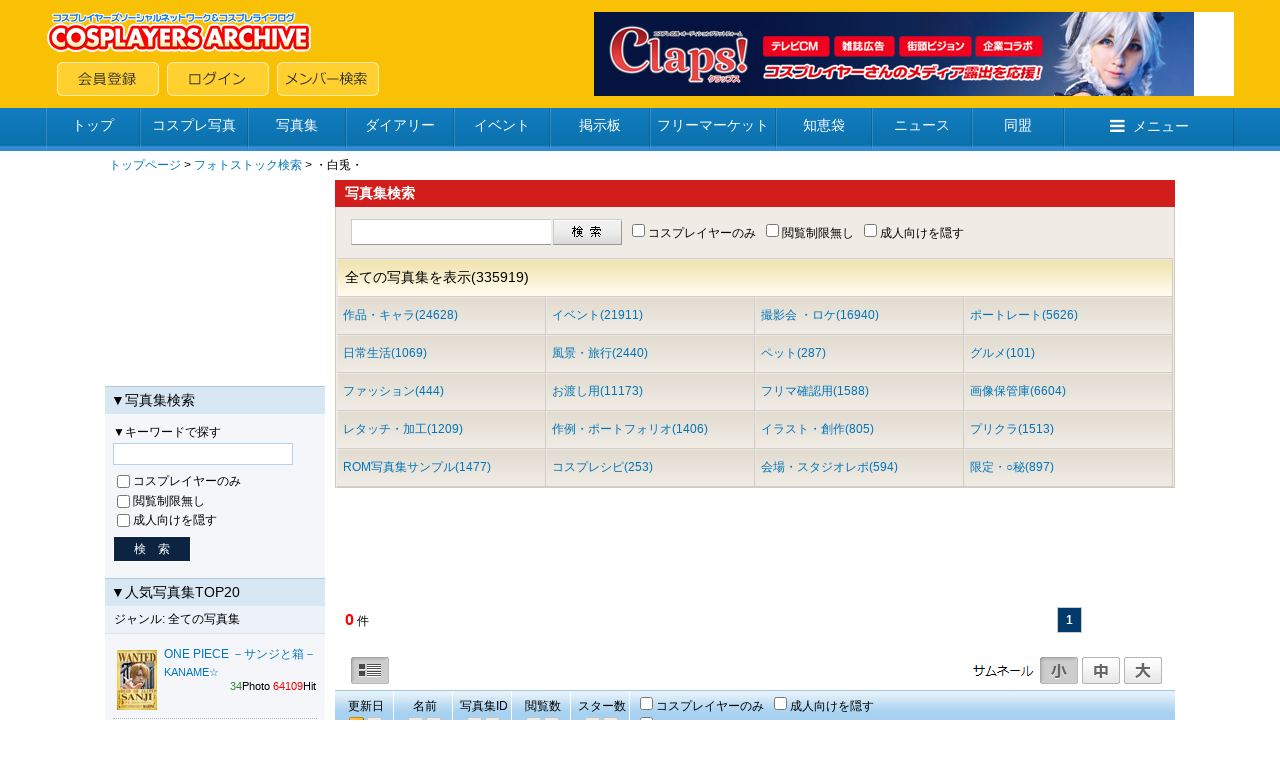

--- FILE ---
content_type: text/html; charset=shift_jis
request_url: https://www.cosp.jp/photostock_search.aspx?n1=421869
body_size: 9886
content:
<!DOCTYPE HTML PUBLIC "-//W3C//DTD HTML 4.0 Transitional//EN">
<html>
<head>
<title>コスプレイヤーズアーカイブ - フォトストック(オンライン写真集)</title>
<meta http-equiv="content-type" content="text/html" charset="Shift_JIS">
<meta name="description" content="国内最大のコスプレ専門SNS。コスプレ画像、日記、ボイス、コスプレ衣装、同盟、フリマ、知恵袋、オンライン名刺等のアプリケーションサービスを通じて交流が可能。PC・スマホに対応。コスプレイベント開催情報の無料掲載も。">
<meta name="keywords" content="コスプレ,SNS,コスプレイヤー,コスプレ画像,イベント,ランキング,フリマ,コスプレ衣装">
<link type="text/css" href="/inc/global.css?170409" rel="stylesheet">
<script type="text/javascript" src="/inc/jquery.js?1.8"></script>
<script type="text/javascript" src="/inc/cosp-jq.js?180703"></script>
<script type="text/javascript" src="/inc/js/photostock_search.js"></script>
<script type="text/javascript">
<!--
l = '20';
p = '1';
s = '0';
d = '0';
c = '0';
b = '0';
k = '';
n1 = '421869';
n2 = '';
n3 = '';
n4 = '';
n5 = '';
o1 = '0';
o2 = '0';
o3 = '0';
o4 = '0';
$(function() {
	initForm();
});
//-->
</script>
<script type='text/javascript'>
var googletag = googletag || {};
googletag.cmd = googletag.cmd || [];
(function() {
  var gads = document.createElement('script');
  gads.async = true;
  gads.type = 'text/javascript';
  var useSSL = 'https:' == document.location.protocol;
  gads.src = (useSSL ? 'https:' : 'http:') + '//www.googletagservices.com/tag/js/gpt.js';
  var node = document.getElementsByTagName('script')[0];
  node.parentNode.insertBefore(gads, node);
})();
</script>
<script type='text/javascript'>
googletag.cmd.push(function() {
  googletag.defineSlot('/62532913/p_cosplay_728x90_middle1st_13741', [728, 90], 'div-gpt-ad-1465202075421-0').addService(googletag.pubads());
  googletag.defineSlot('/62532913/p_cosplay_728x90_middle2nd_13741', [728, 90], 'div-gpt-ad-1465202075421-1').addService(googletag.pubads());
  googletag.defineSlot('/62532913/p_cosplay_728x90_middle3rd_13741', [728, 90], 'div-gpt-ad-1465202075421-2').addService(googletag.pubads());
  googletag.defineSlot('/62532913/p_cosplay_728x90_middle4th_13741', [728, 90], 'div-gpt-ad-1465202075421-3').addService(googletag.pubads());
  googletag.pubads().enableSingleRequest();
  googletag.enableServices();
});
</script>
<script>
(function(i,s,o,g,r,a,m){i['GoogleAnalyticsObject']=r;i[r]=i[r]||function(){
  (i[r].q=i[r].q||[]).push(arguments)},i[r].l=1*new Date();a=s.createElement(o),m=s.getElementsByTagName(o)[0];a.async=1;a.src=g;m.parentNode.insertBefore(a,m)
})(window,document,'script','https://www.google-analytics.com/analytics.js','ga');
ga('create', 'UA-78833138-1', 'auto');
ga('send', 'pageview');
</script>
</head>
<body onload="preloadImages();">

<div id="container">
<div id="contents">
<center>

<form name="MyForm" method="post" action="./photostock_search.aspx?n1=421869" id="MyForm">
<input type="hidden" name="__VIEWSTATE" id="__VIEWSTATE" value="/wEPDwUKLTc5MzQ1NjM5MGRkVF/V9K+Sh8HXIyKbs4zWISlOrMwqdwzTp/oLiLItDKk=" />

<input type="hidden" name="__VIEWSTATEGENERATOR" id="__VIEWSTATEGENERATOR" value="68D19556" />

<!-- ヘッダー -->


<link href="//maxcdn.bootstrapcdn.com/font-awesome/4.5.0/css/font-awesome.min.css" rel="stylesheet">

<script type="text/javascript">
<!--
var preloadFlag = false;
function newImage(arg) {
	if (document.images) {
		rslt = new Image();
		rslt.src = arg;
		return rslt;
	}
}
function changeImages() {
	if (document.images && (preloadFlag == true)) {
		for (var i=0; i<changeImages.arguments.length; i+=2) {
			document[changeImages.arguments[i]].src = changeImages.arguments[i+1];
		}
	}
}
function preloadImages() {
		img_mainmenu_01_over = newImage("/images/2014mainmenu-ready_01-over.gif");
		img_mainmenu_02_over = newImage("/images/2014mainmenu-ready_02-over.gif");
		img_mainmenu_03_over = newImage("/images/2014mainmenu-ready_03-over.gif");
		img_mainmenu_04_over = newImage("/images/2014mainmenu-ready_04-over.gif");
		img_mainmenu_05_over = newImage("/images/2014mainmenu-ready_05-over.gif");
		img_mainmenu_06_over = newImage("/images/2014mainmenu-ready_06-over.gif");
		img_mainmenu_07_over = newImage("/images/2014mainmenu-ready_07-over.gif");
		img_mainmenu_08_over = newImage("/images/2014mainmenu-ready_08-over.gif");
		img_mainmenu_09_over = newImage("/images/2014mainmenu-ready_09-over.gif");
		img_mainmenu_10_over = newImage("/images/2014mainmenu-ready_10-over.gif");
		img_footermenu_01_over = newImage("/images/2014button_logout-over.png");
		img_footermenu_02_over = newImage("/images/2014button_invite-over.png");
		img_footermenu_03_over = newImage("/images/2014button_smartphone-over.png");
		img_footertwitter_over = newImage("/images/2014button_twitter-over.png");
		img_footerfacebook_over = newImage("/images/2014button_facebook-over.png");
		img_footercontact_over = newImage("/images/2014button_contact-over.png");				
		preloadFlag = true;
}
function showGlobalMenu() {
	var menu = document.getElementById('globalMenu');
	if (menu.style.display == 'none') {
		menu.style.display = 'block';
	} else {
		menu.style.display = 'none';
	}
}
// -->
</script>

<!-- ヘッダー -->
<table width="100%" height="108" border="0" cellpadding="0" cellspacing="0" bgcolor="#F8C106">
<tr><td align="center" valign="middle">
	<table width="1188" height="84" border="0" cellpadding="0" cellspacing="0">
	<tr><td align="left" valign="middle" width="*">
		<table width="100%" height="84" border="0" cellpadding="0" cellspacing="0">
		<tr><td align="left" valign="top" width="100%"><a href="/index.aspx"><img src="/images/2014archivelogo.png" border="0"></a></tr>
		<tr><td align="left" valign="bottom" width="100%"><img src="/images/spacer.gif" width="11" height="1"><a href="/cosplayer.aspx" target="_top" onmouseover="changeImages('img_headmenu_04', '/images/2014button_regist-over.png'); return true;" onmouseout="changeImages('img_headmenu_04', '/images/2014button_regist.png'); return true;" onmousedown="changeImages('img_headmenu_04', '/images/2014button_regist-over.png'); return true;"	onmouseup="changeImages('img_headmenu_04', '/images/2014button_regist-over.png'); return true;"><img name="img_headmenu_04" src="/images/2014button_regist.png" border="0" alt="会員登録"></a><img src="/images/spacer.gif" width="8" height="1"><a href="/login.aspx" target="_top" onmouseover="changeImages('img_headmenu_05', '/images/2014button_login-over.png'); return true;" onmouseout="changeImages('img_headmenu_05', '/images/2014button_login.png'); return true;" onmousedown="changeImages('img_headmenu_05', '/images/2014button_login-over.png'); return true;" onmouseup="changeImages('img_headmenu_05', '/images/2014button_login-over.png'); return true;"><img name="img_headmenu_05" src="/images/2014button_login.png" border="0" alt="ログイン"></a><img src="/images/spacer.gif" width="8" height="1"><a href="/user_search.aspx" target="_top" onmouseover="changeImages('img_headmenu_03', '/images/2014button_msearch-over.png'); return true;" onmouseout="changeImages('img_headmenu_03', '/images/2014button_msearch.png'); return true;" onmousedown="changeImages('img_headmenu_03', '/images/2014button_msearch-over.png'); return true;" onmouseup="changeImages('img_headmenu_03', '/images/2014button_msearch-over.png'); return true;"><img name="img_headmenu_03" src="/images/2014button_msearch.png" border="0" alt="メンバー検索"></a></td></tr>
		</table>
	</td>
	<td align="right" width="640" valign="middle">
	<!-- ヘッダー広告 -->
	<script type="text/javascript">
	<!--
	cosp_ad_space = 1;
	cosp_ad_width = 640;
	cosp_ad_height = 84;
	//-->
	</script>
	<script type="text/javascript" src="/inc/ad.js"></script></td>
	</tr>
	</table>
</td></tr>
</table>

<!-- グローバルメニューブロック -->
<div class="globalmenu2016">
<ul class="globalmenu-ul2016">
<li class="globalmenu-li2016"><a href="/" class="globalmenu-link2016" style="width:94px;">トップ</a></li>
<li class="globalmenu-li2016"><a href="/photo_search.aspx"" class="globalmenu-link2016" style="width:108px;">コスプレ写真</a></li>
<li class="globalmenu-li2016"><a href="/photostock.aspx" class="globalmenu-link2016" style="width:98px;">写真集</a></li>
<li class="globalmenu-li2016"><a href="/diary.aspx" class="globalmenu-link2016" style="width:108px;">ダイアリー</a></li>
<li class="globalmenu-li2016"><a href="/event_list.aspx" class="globalmenu-link2016" style="width:96px;">イベント</a></li>
<li class="globalmenu-li2016"><a href="/awase.aspx" class="globalmenu-link2016" style="width:100px;">掲示板</a></li>
<li class="globalmenu-li2016"><a href="/market.aspx" class="globalmenu-link2016" style="width:126px;">フリーマーケット</a></li>
<li class="globalmenu-li2016"><a href="/chie.aspx" class="globalmenu-link2016" style="width:96px;">知恵袋</a></li>
<li class="globalmenu-li2016"><a href="/news_top.aspx" class="globalmenu-link2016" style="width:100px;">ニュース</a></li>
<li class="globalmenu-li2016"><a href="/community_search.aspx" class="globalmenu-link2016" style="width:92px;">同盟</a></li>
<li class="globalmenu-li2016"><a href="javascript:showGlobalMenu();" class="globalmenu-link2016" style="width:170px;"><i class="fa fa-bars"></i>メニュー</a>
	<!-- プルダウン。 -->		
	<div class="globalmenu-pulldown2016" id="globalMenu" style="display:none;">
		<div class="globalmenu-pulldown-left">
		<div class="globalmenu-pulldown-toplink"><a href="/index.aspx" class="globalmenu-pulldown-toplink-link">コスプレイヤーズアーカイブ&nbsp;トップ</a></div>
		<ul class="globalmenu-pulldown-ul2016">
		<li class="globalmenu-pulldown-li2016"><a class="globalmenu-pulldown-link2016" href="/photo_search.aspx">コスプレ写真</a></li>
		<li class="globalmenu-pulldown-li2016"><a class="globalmenu-pulldown-link2016" href="/photostock_search.aspx">写真集</a></li>
		<li class="globalmenu-pulldown-li2016"><a class="globalmenu-pulldown-link2016" href="/diary.aspx">ダイアリー</a></li>
		<li class="globalmenu-pulldown-li2016"><a class="globalmenu-pulldown-link2016" href="/event_list.aspx">イベント</a></li>
		<li class="globalmenu-pulldown-li2016"><a class="globalmenu-pulldown-link2016" href="/event_place_list.aspx">イベント会場・スタジオ</a></li>
		<li class="globalmenu-pulldown-li2016"><a class="globalmenu-pulldown-link2016" href="/review_search.aspx">レビュー</a></li>			
		<li class="globalmenu-pulldown-li2016"><a class="globalmenu-pulldown-link2016" href="/awase_search.aspx">合わせ募集掲示板</a></li>
		<li class="globalmenu-pulldown-li2016"><a class="globalmenu-pulldown-link2016" href="/market_search.aspx">フリーマーケット</a></li>
		<li class="globalmenu-pulldown-li2016"><a class="globalmenu-pulldown-link2016" href="/chie.aspx">知恵袋</a></li>
		<li class="globalmenu-pulldown-li2016"><a class="globalmenu-pulldown-link2016" href="/news_top.aspx">ニュース</a></li>
		<li class="globalmenu-pulldown-li2016"><a class="globalmenu-pulldown-link2016" href="/community_search.aspx">同盟</a></li>
		<li class="globalmenu-pulldown-li2016"><a class="globalmenu-pulldown-link2016" href="/site_search.aspx">登録サイト</a></li>
		</div>
		<div class="globalmenu-pulldown-right">
		<div class="globalmenu-pulldown-toplink"><a href="/cosplayer.aspx" class="globalmenu-pulldown-toplink-link2">無料会員登録</a></div>
		<ul class="globalmenu-pulldown-ul2016">
		<li class="globalmenu-pulldown-li2016"><a class="globalmenu-pulldown-link2016" href="/user_search.aspx">メンバー検索</a></li>
		<li class="globalmenu-pulldown-li2016"><a class="globalmenu-pulldown-link2016" href="/cosplayer_search.aspx">コスプレイヤー</a></li>
		<li class="globalmenu-pulldown-li2016"><a class="globalmenu-pulldown-link2016" href="/kizai_list.aspx">撮影機材</a></li>
		<li class="globalmenu-pulldown-li2016"><a class="globalmenu-pulldown-link2016" href="/faq.aspx">ヘルプ・よくある質問</a></li>
		<li class="globalmenu-pulldown-li2016"><a class="globalmenu-pulldown-link2016" href="/sitemap.aspx">サイトマップ</a></li>
		<li class="globalmenu-pulldown-li2016"><a class="globalmenu-pulldown-link2016" href="/about.aspx">会社案内・特定商取引法表記</a></li>
		<li class="globalmenu-pulldown-li2016"><a class="globalmenu-pulldown-link2016" href="/contact.aspx">お問い合わせ</a></li>
		</div>
	</div>
	<!-- プルダウン部終わり -->	
</li>
</ul>
</div>



<!-- ルートメニュー -->
<table cellspacing="0" cellpadding="4" width="1070" class="rootmenu">
<tr>
<td><span class="black_m12180"><a href="/index.aspx" class="meirio">トップページ</a>&nbsp;&gt;&nbsp;<a href="/photostock_search.aspx" class="meirio">フォトストック検索</a>&nbsp;&gt;&nbsp;・白兎・&nbsp;&nbsp;&nbsp;</span>

</td></tr>
</table>

<table width="1070" cellspacing="0" cellpadding="0" cellspacing="0">
<tr>

<!-- メニューテーブル -->
<td width="220" valign="top" align="center" bgcolor="#ffffff">


<script language="JavaScript">
<!--
function sideSearch() {
    var k, o1, o2, o4;
    if (posting) return;
	k = $('#sideKeyword').val();
	o1 = $('#sideOptLayer').prop('checked') ? '1' : '0';
	o2 = $('#sideOptFree').prop('checked') ? '1' : '0';
	o4 = $('#sideOptAdult').prop('checked') ? '1' : '0';
    var par = new Object();
    if (k > '') par.k = k;
    if (o1 > '' && o1 != '0') par.o1 = o1;
    if (o2 > '' && o2 != '0') par.o2 = o2;
    if (o4 > '' && o4 != '0') par.o4 = o4;
    var query = cosp.toQueryString(par);
	location.href = '/photostock_search.aspx' + (query > '' ? '?' + query : '');
    posting = true;
}
-->
</script>

<script type="text/javascript">
<!--
cosp_ad_space = 6;
cosp_ad_width = 220;
cosp_ad_height = 200;
//-->
</script>
<script type="text/javascript" src="/inc/ad.js"></script>
<div style="margin-top:6px;"></div>

<table class="subpage_menu2014" cellspacing="0" cellpadding="8" width="220">
<tr><td class="leftmenutitle2014" valign="top">▼写真集検索</td></tr>
</table>

<table class="subpage_menu2014" cellspacing="0" cellpadding="8" width="220">
<tr><td class="black_mui12180" valign="top" bgcolor="#f4f6fa">
<span class="black_mui12180">▼キーワードで探す</span><br>
<input type="text" id="sideKeyword" class="keywordsearch2014" style="width:180px" maxlength="100" value="" onkeydown="return cosp.onEnter(event, 'sideSearch()')"><br>
<div style="margin-top:6px;"></div>
<table cellspacing="0" cellpadding="0">
<tr><td><input type="checkbox" id="sideOptLayer"></td><td><label for="sideOptLayer" class="black_mui12180">コスプレイヤーのみ</label></td></tr>
<tr><td><input type="checkbox" id="sideOptFree"></td><td><label for="sideOptFree" class="black_mui12150">閲覧制限無し</label></td></tr>
<tr><td><input type="checkbox" id="sideOptAdult"></td><td><label for="sideOptAdult" class="black_mui12150">成人向けを隠す</label></td></tr>
</table>
<div style="margin-top:6px;"></div>
<input type="button" class="submit2014-3" onclick="sideSearch()" value="　検　索　"><br>
<div style="margin-top:8px;"></div>
</td></tr>
</table>

<table class="subpage_menu2014" cellspacing="0" cellpadding="8" width="220">
<tr><td class="leftmenutitle2014" valign="top">▼人気写真集TOP20</td></tr>
</table>
<table class="subpage_menu2014" cellspacing="0" cellpadding="8" width="220">
<tr><td width="220" height="28" class="leftmenuregion2014">&nbsp;ジャンル:&nbsp;全ての写真集</td></tr>
<tr><td valign="top"><span class="black_mui12180"><table cellspacing="0" cellpadding="0" border="0" width="100%" class="stockleftmenu-kugiri2014"><tr><td valign="top" width="50"><div style="padding:4px;"><a href="/photostock_title.aspx?id=24603"><img src="https://image4.cosp.jp/images/ps/8/8491/24603/24603s.gif" border="0"></a></div></td><td valign="top"><div class="black_mui12130" style="padding:1px;"><a href="/photostock_title.aspx?id=24603" class="meirio">ONE PIECE －サンジと箱－</a><br><div style="margin-top:3px"></div><span class="black_mui11130"><a href="/photostock_search.aspx?n1=8491" class="meirio">KANAME☆</a><br><div align="right"><span style="color:#368731">34</span>Photo <span style="color:#ff0000">64109</span>Hit</div></span></div></td></tr></table>
<table cellspacing="0" cellpadding="0" border="0" width="100%" class="stockleftmenu-kugiri2014"><tr><td valign="top" width="50"><div style="padding:4px;"><a href="/photostock_title.aspx?id=31656"><img src="https://image4.cosp.jp/images/ps/8/8491/31656/31656s.gif" border="0"></a></div></td><td valign="top"><div class="black_mui12130" style="padding:1px;"><a href="/photostock_title.aspx?id=31656" class="meirio">－ver2.5 巻頭ｸﾞﾗﾋﾞｱ集 VOL.1－</a><br><div style="margin-top:3px"></div><span class="black_mui11130"><a href="/photostock_search.aspx?n1=8491" class="meirio">KANAME☆</a><br><div align="right"><span style="color:#368731">17</span>Photo <span style="color:#ff0000">53705</span>Hit</div></span></div></td></tr></table>
<table cellspacing="0" cellpadding="0" border="0" width="100%" class="stockleftmenu-kugiri2014"><tr><td valign="top" width="50"><div style="padding:4px;"><a href="/photostock_title.aspx?id=6331"><img src="https://image4.cosp.jp/images/ps/0/364/6331/6331s.gif" border="0"></a></div></td><td valign="top"><div class="black_mui12130" style="padding:1px;"><a href="/photostock_title.aspx?id=6331" class="meirio">もぉ～と過激にミーアたん</a><br><div style="margin-top:3px"></div><span class="black_mui11130"><a href="/photostock_search.aspx?n1=364" class="meirio">MIZUKIAKIRA</a><br><div align="right"><span style="color:#368731">20</span>Photo <span style="color:#ff0000">50019</span>Hit</div></span></div></td></tr></table>
<table cellspacing="0" cellpadding="0" border="0" width="100%" class="stockleftmenu-kugiri2014"><tr><td valign="top" width="50"><div style="padding:4px;"><a href="/photostock_title.aspx?id=3140"><img src="https://image4.cosp.jp/images/ps/1/1900/3140/3140s.gif" border="0"></a></div></td><td valign="top"><div class="black_mui12130" style="padding:1px;"><a href="/photostock_title.aspx?id=3140" class="meirio">涼宮ハルＨｉｍｉの暴走</a><br><div style="margin-top:3px"></div><span class="black_mui11130"><a href="/photostock_search.aspx?n1=1900" class="meirio">Himi2</a><br><div align="right"><span style="color:#368731">22</span>Photo <span style="color:#ff0000">46864</span>Hit</div></span></div></td></tr></table>
<table cellspacing="0" cellpadding="0" border="0" width="100%" class="stockleftmenu-kugiri2014"><tr><td valign="top" width="50"><div style="padding:4px;"><a href="/photostock_title.aspx?id=205349"><img src="https://image8.cosp.jp/images/ps/29/29584/205349/205349s.gif" border="0"></a></div></td><td valign="top"><div class="black_mui12130" style="padding:1px;"><a href="/photostock_title.aspx?id=205349" class="meirio">■衣装制作写真レポート■</a><br><div style="margin-top:3px"></div><span class="black_mui11130"><a href="/photostock_search.aspx?n1=29584" class="meirio">麗華</a><br><div align="right"><span style="color:#368731">50</span>Photo <span style="color:#ff0000">43213</span>Hit</div></span></div></td></tr></table>
<table cellspacing="0" cellpadding="0" border="0" width="100%" class="stockleftmenu-kugiri2014"><tr><td valign="top" width="50"><div style="padding:4px;"><a href="/photostock_title.aspx?id=266323"><img src="https://image8.cosp.jp/images/ps/118/118455/266323/266323s.gif" border="0"></a></div></td><td valign="top"><div class="black_mui12130" style="padding:1px;"><a href="/photostock_title.aspx?id=266323" class="meirio">C78</a><br><div style="margin-top:3px"></div><span class="black_mui11130"><a href="/photostock_search.aspx?n1=118455" class="meirio">★みーや★</a><br><div align="right"><span style="color:#368731">36</span>Photo <span style="color:#ff0000">36668</span>Hit</div></span></div></td></tr></table>
<table cellspacing="0" cellpadding="0" border="0" width="100%" class="stockleftmenu-kugiri2014"><tr><td valign="top" width="50"><div style="padding:4px;"><a href="/photostock_title.aspx?id=22864"><img src="https://image8.cosp.jp/images/ps/17/17973/22864/22864s.gif" border="0"></a></div></td><td valign="top"><div class="black_mui12130" style="padding:1px;"><a href="/photostock_title.aspx?id=22864" class="meirio">シェリル・ノーム　〔マクロスF〕</a><br><div style="margin-top:3px"></div><span class="black_mui11130"><a href="/photostock_search.aspx?n1=17973" class="meirio">コノミアキラ</a><br><div align="right"><span style="color:#368731">37</span>Photo <span style="color:#ff0000">30185</span>Hit</div></span></div></td></tr></table>
<table cellspacing="0" cellpadding="0" border="0" width="100%" class="stockleftmenu-kugiri2014"><tr><td valign="top" width="50"><div style="padding:4px;"><a href="/photostock_title.aspx?id=1074"><img src="https://image4.cosp.jp/images/ps/1/1900/1074/1074s.gif" border="0"></a></div></td><td valign="top"><div class="black_mui12130" style="padding:1px;"><a href="/photostock_title.aspx?id=1074" class="meirio">月島きらり写真集 　　発行村西芸能事務所</a><br><div style="margin-top:3px"></div><span class="black_mui11130"><a href="/photostock_search.aspx?n1=1900" class="meirio">Himi2</a><br><div align="right"><span style="color:#368731">23</span>Photo <span style="color:#ff0000">24009</span>Hit</div></span></div></td></tr></table>
<table cellspacing="0" cellpadding="0" border="0" width="100%" class="stockleftmenu-kugiri2014"><tr><td valign="top" width="50"><div style="padding:4px;"><a href="/photostock_title.aspx?id=24862"><img src="https://image4.cosp.jp/images/ps/8/8491/24862/24862s.gif" border="0"></a></div></td><td valign="top"><div class="black_mui12130" style="padding:1px;"><a href="/photostock_title.aspx?id=24862" class="meirio">REBORN! －骸＠人間道ver.－</a><br><div style="margin-top:3px"></div><span class="black_mui11130"><a href="/photostock_search.aspx?n1=8491" class="meirio">KANAME☆</a><br><div align="right"><span style="color:#368731">17</span>Photo <span style="color:#ff0000">22639</span>Hit</div></span></div></td></tr></table>
<table cellspacing="0" cellpadding="0" border="0" width="100%" class="stockleftmenu-kugiri2014"><tr><td valign="top" width="50"><div style="padding:4px;"><a href="/photostock_title.aspx?id=845961"><img src="https://image8.cosp.jp/images/ps/91/91080/845961/845961s.gif" border="0"></a></div></td><td valign="top"><div class="black_mui12130" style="padding:1px;"><a href="/photostock_title.aspx?id=845961" class="meirio">進撃の巨人 立体機動装置の解説</a><br><div style="margin-top:3px"></div><span class="black_mui11130"><a href="/photostock_search.aspx?n1=91080" class="meirio">ホリィ@8/17コミケ東I-52b</a><br><div align="right"><span style="color:#368731">25</span>Photo <span style="color:#ff0000">22625</span>Hit</div></span></div></td></tr></table>
<table cellspacing="0" cellpadding="0" border="0" width="100%" class="stockleftmenu-kugiri2014"><tr><td valign="top" width="50"><div style="padding:4px;"><a href="/photostock_title.aspx?id=7306"><img src="https://image4.cosp.jp/images/ps/8/8491/7306/7306s.gif" border="0"></a></div></td><td valign="top"><div class="black_mui12130" style="padding:1px;"><a href="/photostock_title.aspx?id=7306" class="meirio">『小ネタ集①』</a><br><div style="margin-top:3px"></div><span class="black_mui11130"><a href="/photostock_search.aspx?n1=8491" class="meirio">KANAME☆</a><br><div align="right"><span style="color:#368731">16</span>Photo <span style="color:#ff0000">19261</span>Hit</div></span></div></td></tr></table>
<table cellspacing="0" cellpadding="0" border="0" width="100%" class="stockleftmenu-kugiri2014"><tr><td valign="top" width="50"><div style="padding:4px;"><a href="/photostock_title.aspx?id=8704"><img src="https://image4.cosp.jp/images/ps/0/364/8704/8704s.gif" border="0"></a></div></td><td valign="top"><div class="black_mui12130" style="padding:1px;"><a href="/photostock_title.aspx?id=8704" class="meirio">ボロ坂さん</a><br><div style="margin-top:3px"></div><span class="black_mui11130"><a href="/photostock_search.aspx?n1=364" class="meirio">MIZUKIAKIRA</a><br><div align="right"><span style="color:#368731">27</span>Photo <span style="color:#ff0000">19013</span>Hit</div></span></div></td></tr></table>
<table cellspacing="0" cellpadding="0" border="0" width="100%" class="stockleftmenu-kugiri2014"><tr><td valign="top" width="50"><div style="padding:4px;"><a href="/photostock_title.aspx?id=6103"><img src="https://image4.cosp.jp/images/ps/0/364/6103/6103s.gif" border="0"></a></div></td><td valign="top"><div class="black_mui12130" style="padding:1px;"><a href="/photostock_title.aspx?id=6103" class="meirio">レオタードびるだ～</a><br><div style="margin-top:3px"></div><span class="black_mui11130"><a href="/photostock_search.aspx?n1=364" class="meirio">MIZUKIAKIRA</a><br><div align="right"><span style="color:#368731">41</span>Photo <span style="color:#ff0000">18048</span>Hit</div></span></div></td></tr></table>
<table cellspacing="0" cellpadding="0" border="0" width="100%" class="stockleftmenu-kugiri2014"><tr><td valign="top" width="50"><div style="padding:4px;"><a href="/photostock_title.aspx?id=6118"><img src="https://image4.cosp.jp/images/ps/0/364/6118/6118s.gif" border="0"></a></div></td><td valign="top"><div class="black_mui12130" style="padding:1px;"><a href="/photostock_title.aspx?id=6118" class="meirio">M-taste</a><br><div style="margin-top:3px"></div><span class="black_mui11130"><a href="/photostock_search.aspx?n1=364" class="meirio">MIZUKIAKIRA</a><br><div align="right"><span style="color:#368731">20</span>Photo <span style="color:#ff0000">17883</span>Hit</div></span></div></td></tr></table>
<table cellspacing="0" cellpadding="0" border="0" width="100%" class="stockleftmenu-kugiri2014"><tr><td valign="top" width="50"><div style="padding:4px;"><a href="/photostock_title.aspx?id=89322"><img src="https://image8.cosp.jp/images/ps/52/52139/89322/89322s.gif" border="0"></a></div></td><td valign="top"><div class="black_mui12130" style="padding:1px;"><a href="/photostock_title.aspx?id=89322" class="meirio">秘密のフォトスト</a><br><div style="margin-top:3px"></div><span class="black_mui11130"><a href="/photostock_search.aspx?n1=52139" class="meirio">みぎゃー</a><br><div align="right"><span style="color:#368731">4</span>Photo <span style="color:#ff0000">16177</span>Hit</div></span></div></td></tr></table>
<table cellspacing="0" cellpadding="0" border="0" width="100%" class="stockleftmenu-kugiri2014"><tr><td valign="top" width="50"><div style="padding:4px;"><a href="/photostock_title.aspx?id=4623"><img src="https://image4.cosp.jp/images/ps/1/1900/4623/4623s.gif" border="0"></a></div></td><td valign="top"><div class="black_mui12130" style="padding:1px;"><a href="/photostock_title.aspx?id=4623" class="meirio">Himiりん☆ﾚﾎﾞﾘｭｰｼｮﾝ　HIROｾﾚｸｼｮﾝ</a><br><div style="margin-top:3px"></div><span class="black_mui11130"><a href="/photostock_search.aspx?n1=1900" class="meirio">Himi2</a><br><div align="right"><span style="color:#368731">20</span>Photo <span style="color:#ff0000">15579</span>Hit</div></span></div></td></tr></table>
<table cellspacing="0" cellpadding="0" border="0" width="100%" class="stockleftmenu-kugiri2014"><tr><td valign="top" width="50"><div style="padding:4px;"><a href="/photostock_title.aspx?id=106038"><img src="https://image4.cosp.jp/images/ps/7/7671/106038/106038s.gif" border="0"></a></div></td><td valign="top"><div class="black_mui12130" style="padding:1px;"><a href="/photostock_title.aspx?id=106038" class="meirio">なんでも詰め合わせ</a><br><div style="margin-top:3px"></div><span class="black_mui11130"><a href="/photostock_search.aspx?n1=7671" class="meirio">嘉神蒼@二日目-東-V-57b</a><br><div align="right"><span style="color:#368731">30</span>Photo <span style="color:#ff0000">15224</span>Hit</div></span></div></td></tr></table>
<table cellspacing="0" cellpadding="0" border="0" width="100%" class="stockleftmenu-kugiri2014"><tr><td valign="top" width="50"><div style="padding:4px;"><a href="/photostock_title.aspx?id=16421"><img src="https://image4.cosp.jp/images/ps/2/2969/16421/16421s.gif" border="0"></a></div></td><td valign="top"><div class="black_mui12130" style="padding:1px;"><a href="/photostock_title.aspx?id=16421" class="meirio">VOCALOID -00 &amp; 01 &amp; 03-</a><br><div style="margin-top:3px"></div><span class="black_mui11130"><a href="/photostock_search.aspx?n1=2969" class="meirio">潮風さら</a><br><div align="right"><span style="color:#368731">42</span>Photo <span style="color:#ff0000">14220</span>Hit</div></span></div></td></tr></table>
<table cellspacing="0" cellpadding="0" border="0" width="100%" class="stockleftmenu-kugiri2014"><tr><td valign="top" width="50"><div style="padding:4px;"><a href="/photostock_title.aspx?id=295946"><img src="https://image8.cosp.jp/images/ps/98/98638/295946/295946s.gif" border="0"></a></div></td><td valign="top"><div class="black_mui12130" style="padding:1px;"><a href="/photostock_title.aspx?id=295946" class="meirio">他★</a><br><div style="margin-top:3px"></div><span class="black_mui11130"><a href="/photostock_search.aspx?n1=98638" class="meirio">ナツヤ★ナホ工房衣装製作</a><br><div align="right"><span style="color:#368731">68</span>Photo <span style="color:#ff0000">13895</span>Hit</div></span></div></td></tr></table>
<table cellspacing="0" cellpadding="0" border="0" width="100%" class="stockleftmenu-kugiri2014"><tr><td valign="top" width="50"><div style="padding:4px;"><a href="/photostock_title.aspx?id=14481"><img src="https://image4.cosp.jp/images/ps/8/8491/14481/14481s.gif" border="0"></a></div></td><td valign="top"><div class="black_mui12130" style="padding:1px;"><a href="/photostock_title.aspx?id=14481" class="meirio">6/8(後半) －BLEACH併せ－</a><br><div style="margin-top:3px"></div><span class="black_mui11130"><a href="/photostock_search.aspx?n1=8491" class="meirio">KANAME☆</a><br><div align="right"><span style="color:#368731">34</span>Photo <span style="color:#ff0000">13717</span>Hit</div></span></div></td></tr></table>
</span></td></tr>
</table>

<div style="margin-top:6px;"></div>

<script type="text/javascript">
<!--
cosp_ad_space = 16;
cosp_ad_width = 220;
cosp_ad_height = 760;
//-->
</script>
<script type="text/javascript" src="/inc/ad.js"></script>

</td>

<td width="10" valign="top"><img src="/images/spacer.gif" width="1" height="1"></td>

<!-- メインテーブル -->
<td width="840" valign="top" bgcolor="#ffffff" align="center">

<!-- 検索ボックス -->
<table cellspacing="0" cellpadding="3" width="840" bgcolor="#D21D1D">
<tr><td class="black_mui14150" style="padding-left:10px;"><span style="color:#ffffff;"><b>写真集検索</b></span></td></tr>
</table>
<table class="searchresultheader2014-2" cellspacing="0" cellpadding="12" width="840" border="0">
<tr><td class="black_mui12180">
<table cellspacing="0" cellpadding="0" width="100%" border="0"><tr><td width="205" class="black_mui12180">&nbsp;<input class="keywordsearch2011" style="width:200px; height:26px;padding-top:5px;" id="keyword" value="" onkeydown="return cosp.onEnter(event, 'search()')"></td><td width="69"><a href="javascript:search();"><img src="/images/2011searchbutton.gif" border="0" align="absmiddle"></a></td><td width="*" class="black_mui12180">&nbsp;&nbsp;<input id="topOptLayer" type="checkbox"><label for="topOptLayer">コスプレイヤーのみ</label>&nbsp;&nbsp;<input id="topOptFree" type="checkbox"><label for="topOptFree">閲覧制限無し</label>&nbsp;&nbsp;<input id="topOptNoAdult" type="checkbox"><label for="topOptNoAdult">成人向けを隠す</label></td></tr></table></td></tr>
</table>
<table cellspacing="0" cellpadding="0" width="840" border="0" class="searchresultstcoklist2014">
<tr><td align="center" valign="top" width="840">
<table cellspacing="0" cellpadding="0" width="836" border="0">
<tr>
<td class="black_mui14150" background="/images/2014largestockplate_on.gif" width="836" height="39" valign="middle" colspan="4">&nbsp;&nbsp;全ての写真集を表示(335919)</td>
</tr>
<tr>
<td class="black_mui12180" background="/images/2014smallstockplate_off.gif" width="209" height="38" valign="middle">&nbsp;&nbsp;<a href="javascript:changeGenre('01');" class="meirio">作品・キャラ(24628)</a></td>
<td class="black_mui12180" background="/images/2014smallstockplate_off.gif" width="209" height="38" valign="middle">&nbsp;&nbsp;<a href="javascript:changeGenre('02');" class="meirio">イベント(21911)</a></td>
<td class="black_mui12180" background="/images/2014smallstockplate_off.gif" width="209" height="38" valign="middle">&nbsp;&nbsp;<a href="javascript:changeGenre('03');" class="meirio">撮影会 ・ロケ(16940)</a></td>
<td class="black_mui12180" background="/images/2014smallstockplate_off.gif" width="209" height="38" valign="middle">&nbsp;&nbsp;<a href="javascript:changeGenre('04');" class="meirio">ポートレート(5626)</a></td>
</tr>
<tr>
<td class="black_mui12180" background="/images/2014smallstockplate_off.gif" width="209" height="38" valign="middle">&nbsp;&nbsp;<a href="javascript:changeGenre('05');" class="meirio">日常生活(1069)</a></td>
<td class="black_mui12180" background="/images/2014smallstockplate_off.gif" width="209" height="38" valign="middle">&nbsp;&nbsp;<a href="javascript:changeGenre('06');" class="meirio">風景・旅行(2440)</a></td>
<td class="black_mui12180" background="/images/2014smallstockplate_off.gif" width="209" height="38" valign="middle">&nbsp;&nbsp;<a href="javascript:changeGenre('07');" class="meirio">ペット(287)</a></td>
<td class="black_mui12180" background="/images/2014smallstockplate_off.gif" width="209" height="38" valign="middle">&nbsp;&nbsp;<a href="javascript:changeGenre('08');" class="meirio">グルメ(101)</a></td>
</tr>
<tr>
<td class="black_mui12180" background="/images/2014smallstockplate_off.gif" width="209" height="38" valign="middle">&nbsp;&nbsp;<a href="javascript:changeGenre('09');" class="meirio">ファッション(444)</a></td>
<td class="black_mui12180" background="/images/2014smallstockplate_off.gif" width="209" height="38" valign="middle">&nbsp;&nbsp;<a href="javascript:changeGenre('10');" class="meirio">お渡し用(11173)</a></td>
<td class="black_mui12180" background="/images/2014smallstockplate_off.gif" width="209" height="38" valign="middle">&nbsp;&nbsp;<a href="javascript:changeGenre('11');" class="meirio">フリマ確認用(1588)</a></td>
<td class="black_mui12180" background="/images/2014smallstockplate_off.gif" width="209" height="38" valign="middle">&nbsp;&nbsp;<a href="javascript:changeGenre('12');" class="meirio">画像保管庫(6604)</a></td>
</tr>
<tr>
<td class="black_mui12180" background="/images/2014smallstockplate_off.gif" width="209" height="38" valign="middle">&nbsp;&nbsp;<a href="javascript:changeGenre('13');" class="meirio">レタッチ・加工(1209)</a></td>
<td class="black_mui12180" background="/images/2014smallstockplate_off.gif" width="209" height="38" valign="middle">&nbsp;&nbsp;<a href="javascript:changeGenre('14');" class="meirio">作例・ポートフォリオ(1406)</a></td>
<td class="black_mui12180" background="/images/2014smallstockplate_off.gif" width="209" height="38" valign="middle">&nbsp;&nbsp;<a href="javascript:changeGenre('15');" class="meirio">イラスト・創作(805)</a></td>
<td class="black_mui12180" background="/images/2014smallstockplate_off.gif" width="209" height="38" valign="middle">&nbsp;&nbsp;<a href="javascript:changeGenre('16');" class="meirio">プリクラ(1513)</a></td>
</tr>
<tr>
<td class="black_mui12180" background="/images/2014smallstockplate_off.gif" width="209" height="38" valign="middle">&nbsp;&nbsp;<a href="javascript:changeGenre('17');" class="meirio">ROM写真集サンプル(1477)</a></td>
<td class="black_mui12180" background="/images/2014smallstockplate_off.gif" width="209" height="38" valign="middle">&nbsp;&nbsp;<a href="javascript:changeGenre('18');" class="meirio">コスプレシピ(253)</a></td>
<td class="black_mui12180" background="/images/2014smallstockplate_off.gif" width="209" height="38" valign="middle">&nbsp;&nbsp;<a href="javascript:changeGenre('19');" class="meirio">会場・スタジオレポ(594)</a></td>
<td class="black_mui12180" background="/images/2014smallstockplate_off.gif" width="209" height="38" valign="middle">&nbsp;&nbsp;<a href="javascript:changeGenre('20');" class="meirio">限定・○秘(897)</a></td>
</tr>
</table>
</td></tr>
</table>

<div style="margin-top:8px"></div>

<script type="text/javascript">
<!--
cosp_ad_space = 71;
cosp_ad_width = 840;
cosp_ad_height = 100;
//-->
</script>
<script type="text/javascript" src="/inc/ad.js"></script>
<div style="margin-top:8px"></div>

<!-- データ一覧 -->
<div id="searchResult">
<br><img src="/images/ajax-loader.gif" align="absmiddle">&nbsp;<span class="black_mui12130">データを読み込み中です…</span><br><br>
</div>

</td></tr>
</table>

</form>

<br><br>

</center>
</div>
</div>

<!-- フッター -->
<div id="footer">


<!-- フッター -->
<center>
<table cellspacing="0" cellpadding="4" width="1070">
<tr><td><a href="/friend_invite.aspx" onmouseover="changeImages('img_footermenu_02', '/images/2014button_invite-over.png'); return true;" onmouseout="changeImages('img_footermenu_02', '/images/2014button_invite.png'); return true;" onmousedown="changeImages('img_footermenu_02', '/images/2014button_invite-over.png'); return true;" onmouseup="changeImages('img_footermenu_02', '/images/2014button_invite-over.png'); return true;"><img name="img_footermenu_02" src="/images/2014button_invite.png" border="0" alt="友人を招待する"></a></td></tr>
</table>

<table border="0" cellpadding="0" cellspacing="0" class="footer2014" width="100%" height="300">
<tr><td align="center" valign="middle">

<table cellpadding="10" cellspacing="0" border="0" width="1070">
<tr><td align="left" width="150" valign="top"><span class="black_mui12180"><a href="/index.aspx" class="blue">トップページ</a><br><a href="/diary.aspx" class="blue">ダイアリー</a><br><a href="/photostock.aspx" class="blue">フォトストック</a><br><a href="/review.aspx" class="blue">レビュー</a><br><a href="/event_list.aspx" class="blue">イベント</a><br><a href="/awase.aspx" class="blue">掲示板</a><br><a href="/market.aspx" class="blue">フリーマーケット</a><br><a href="/chie.aspx" class="blue">知恵袋</a><br><a href="/news_top.aspx" class="blue">ニュース</a><br><a href="/faq.aspx" class="blue">ヘルプ・よくある質問</a></span></td>
<td align="left" width="120" valign="top"><span class="black_mui12180"><a href="/photo_search.aspx" class="blue">コスプレ写真</a><br><a href="/cosplayer.aspx" class="blue">コスプレイヤー</a><br><a href="/kizai_list.aspx" class="blue">撮影機材</a><br><a href="/site.aspx" class="blue">登録サイト</a><br><a href="/community.aspx" class="blue">同盟</a><br><a href="/user_search.aspx" class="blue">メンバー検索</a></span></td>
<td align="left" width="*" valign="top"><span class="black_mui12180"><a href="/policy.aspx" class="blue">プライバシーポリシー</a><br><a href="/sitemap.aspx" class="blue">サイトマップ</a><br><a href="/about.aspx" class="blue">会社案内</a></span></td>
<td align="center" width="360"><span class="red_b14150">158184</span><span class="gray3_mui11150">&nbsp;人のコスプレイヤーが活動中<br><div style="margin-top: 4px;"></div><img src="/images/2014archivelogo.png" border="0"><br><div style="margin-top: 8px;"></div><a href="/contact.aspx"
	onmouseover="changeImages('img_footercontact', '/images/2014button_contact-over.png'); return true;"
	onmouseout="changeImages('img_footercontact', '/images/2014button_contact.png'); return true;"
	onmousedown="changeImages('img_footercontact', '/images/2014button_contact-over.png'); return true;"
	onmouseup="changeImages('img_footercontact', '/images/2014button_contact-over.png'); return true;"><img name="img_footercontact" src="/images/2014button_contact.png" border="0" alt="お問い合わせ"></a><div style="margin-top: 24px;"></div><a href="https://twitter.com/cospjp"
	onmouseover="changeImages('img_footertwitter', '/images/2014button_twitter-over.png'); return true;"
	onmouseout="changeImages('img_footertwitter', '/images/2014button_twitter.png'); return true;"
	onmousedown="changeImages('img_footertwitter', '/images/2014button_twitter-over.png'); return true;"
	onmouseup="changeImages('img_footertwitter', '/images/2014button_twitter-over.png'); return true;" target="_blank"><img name="img_footertwitter" src="/images/2014button_twitter.png" border="0" alt="公式twitter"></a><img src="/images/spacer.gif" width="8" height="1"><a href="https://www.facebook.com/cospjp"
	onmouseover="changeImages('img_footerfacebook', '/images/2014button_facebook-over.png'); return true;"
	onmouseout="changeImages('img_footerfacebook', '/images/2014button_facebook.png'); return true;"
	onmousedown="changeImages('img_footerfacebook', '/images/2014button_facebook-over.png'); return true;"
	onmouseup="changeImages('img_footerfacebook', '/images/2014button_facebook-over.png'); return true;" target="_blank"><img name="img_footerfacebook" src="/images/2014button_facebook.png" border="0" alt="公式フェイスブック"></a></span></td>
</tr>
<tr><td align="center" colspan="4"><span class="gray3_mui12150"><div style="margin-top: 4px;"></div>本サイトに掲載されている画像・文章等、全ての内容の無断転載を禁止します。 | copyright Cosplayers Archive co,ltd All rights reserved.</span></td></tr>
</table>

</td></tr>
</table>
</center>

</div>

</body>
</html>


--- FILE ---
content_type: text/html; charset=shift_jis
request_url: https://ad.cosp.jp/ad_view.aspx?id=6
body_size: 909
content:
<!DOCTYPE HTML PUBLIC "-//W3C//DTD HTML 4.0 Transitional//EN">
<html>
<head>
<meta http-equiv="content-type" content="text/html" charset="Shift_JIS">
<link href="/inc/global.css" rel="stylesheet" type="text/css">
</head>
<body leftmargin="0" topmargin="0" marginwidth="0" marginheight="0">

<form name="MyForm" method="post" action="./ad_view.aspx?id=6" id="MyForm">
<input type="hidden" name="__VIEWSTATE" id="__VIEWSTATE" value="/wEPDwUKLTUxNzA3MTc5NmRk9TNp6TlXkOC4FKRovK4idmxFCjay7AbBiHXY4//c+7Q=" />

<input type="hidden" name="__VIEWSTATEGENERATOR" id="__VIEWSTATEGENERATOR" value="52D96746" />
<div style="width: 220px; height: 200px; align: center; background-color: #ffffff;">
<script async src="//pagead2.googlesyndication.com/pagead/js/adsbygoogle.js"></script>
<!-- PC版アーカイブ「コンテンツスクエア」220×200 -->
<ins class="adsbygoogle"
     style="display:block"
     data-ad-client="ca-pub-9277420043793222"
     data-ad-slot="9946215934"
     data-ad-format="rectangle"
     data-full-width-responsive="true"></ins>
<script>
(adsbygoogle = window.adsbygoogle || []).push({});
</script>
</div>

</form>

</body>
</html>


--- FILE ---
content_type: text/html; charset=shift_jis
request_url: https://ad.cosp.jp/ad_view.aspx?id=71
body_size: 877
content:
<!DOCTYPE HTML PUBLIC "-//W3C//DTD HTML 4.0 Transitional//EN">
<html>
<head>
<meta http-equiv="content-type" content="text/html" charset="Shift_JIS">
<link href="/inc/global.css" rel="stylesheet" type="text/css">
</head>
<body leftmargin="0" topmargin="0" marginwidth="0" marginheight="0">

<form name="MyForm" method="post" action="./ad_view.aspx?id=71" id="MyForm">
<input type="hidden" name="__VIEWSTATE" id="__VIEWSTATE" value="/wEPDwUKLTUxNzA3MTc5NmRk9TNp6TlXkOC4FKRovK4idmxFCjay7AbBiHXY4//c+7Q=" />

<input type="hidden" name="__VIEWSTATEGENERATOR" id="__VIEWSTATEGENERATOR" value="52D96746" />
<table width="840" height="100" cellpadding="0" cellspacing="0">
<tr><td align="center" valign="middle">
<script async src="//pagead2.googlesyndication.com/pagead/js/adsbygoogle.js"></script>
<!-- 72890画像バナー -->
<ins class="adsbygoogle"
     style="display:inline-block;width:728px;height:90px"
     data-ad-client="ca-pub-9277420043793222"
     data-ad-slot="1477665462"></ins>
<script>
(adsbygoogle = window.adsbygoogle || []).push({});
</script></td></tr>
</table>
</form>

</body>
</html>


--- FILE ---
content_type: text/html; charset=shift_jis
request_url: https://www.cosp.jp/photostock_proxy.aspx?k=&t=search&p=20%2C1%2C0%2C0%2C0%2C0%2C421869%2C%2C%2C%2C%2C0%2C0%2C0%2C0
body_size: 1441
content:
<table cellspacing="0" cellpadding="0" width="820" border="0">
<tr><td class="black_mui12150"><span class="red_mui16150b">0</span>&nbsp;件</td><td align="right"><table cellpadding="1" cellspacing="0" border="0" class="pg_bar2014"><tr><td width="80">&nbsp;</td><td class="pg_bar2014_num1"><nobr><span class="current">1</span></nobr></td><td width="80">&nbsp;</td></tr></table></td></tr>
</table>
<br>
<table width="830" cellpadding="6" cellspacing="0" border="0">
<tr><td width="300" class="black_mui12180">&nbsp;<img src="/images/2014marker_list_on.png" border="0" align="absmiddle" alt="標準"></td><td width="*" class="black_mui12180">&nbsp;</td><td width="240" class="black_mui12180" align="right"><img src="/images/2014textthum.gif" border="0" alt=""><img src="/images/2014size_small_on.png" border="0" alt=""><a href="javascript:void(0);" onclick="changeThumb('1')"><img src="/images/2014size_middle_off.png" border="0" alt=""></a><a href="javascript:void(0);" onclick="changeThumb('2')"><img src="/images/2014size_large_off.png" border="0" alt=""></a></td></tr>
</table>
<table height="1" width="840" cellspacing="0" cellpadding="0" bgcolor="#a4c6df">
<tr><td><img src="/images/spacer.gif" width="1" height="1"></td></tr>
</table>
<table height="46" width="840" cellspacing="0" cellpadding="0" background="/images/sortbluegrade.gif">
<tr><td width="58" align="center" class="black_mui12180">&nbsp;更新日<br><img src="/images/iconsort_up-active.gif" border="0" align="absmiddle"><a href="javascript:changeSort('1');" title="古"><img src="/images/iconsort_down.gif" border="0" align="absmiddle"></a></td>
<td width="1" bgcolor="#ffffff"><img src="/images/spacer.gif" width="1" height="1"></td>
<td width="58" align="center" class="black_mui12180">&nbsp;名前<br><a href="javascript:changeSort('2');" title="降"><img src="/images/iconsort_up.gif" border="0" align="absmiddle"></a><a href="javascript:changeSort('3');" title="昇"><img src="/images/iconsort_down.gif" border="0" align="absmiddle"></a></td>
<td width="1" bgcolor="#ffffff"><img src="/images/spacer.gif" width="1" height="1"></td>
<td width="58" align="center" class="black_mui12180">&nbsp;写真集ID<br><a href="javascript:changeSort('4');" title="新"><img src="/images/iconsort_up.gif" border="0" align="absmiddle"></a><a href="javascript:changeSort('5');" title="古"><img src="/images/iconsort_down.gif" border="0" align="absmiddle"></a></td>
<td width="1" bgcolor="#ffffff"><img src="/images/spacer.gif" width="1" height="1"></td>
<td width="58" align="center" class="black_mui12180">&nbsp;閲覧数<br><a href="javascript:changeSort('6');" title="多"><img src="/images/iconsort_up.gif" border="0" align="absmiddle"></a><a href="javascript:changeSort('7');" title="少"><img src="/images/iconsort_down.gif" border="0" align="absmiddle"></a></td>
<td width="1" bgcolor="#ffffff"><img src="/images/spacer.gif" width="1" height="1"></td>
<td width="58" align="center" class="black_mui12180">&nbsp;スター数<br><a href="javascript:changeSort('8');" title="多"><img src="/images/iconsort_up.gif" border="0" align="absmiddle"></a><a href="javascript:changeSort('9');" title="少"><img src="/images/iconsort_down.gif" border="0" align="absmiddle"></a></td>
<td width="1" bgcolor="#ffffff"><img src="/images/spacer.gif" width="1" height="1"></td>
<td width="*" class="black_mui12130">&nbsp;&nbsp;<input id="optLayer" type="checkbox" onclick="this.blur();this.focus();" onchange="changeOption()"><label for="optLayer">コスプレイヤーのみ</label>&nbsp;&nbsp;<input id="optNoAdult" type="checkbox" onclick="this.blur();this.focus();" onchange="changeOption()"><label for="optNoAdult">成人向けを隠す</label><br>&nbsp;&nbsp;<input id="optFree" type="checkbox" onclick="this.blur();this.focus();" onchange="changeOption()"><label for="optFree">閲覧制限無し</label></td>
<td width="*" align="right" class="blackui12150">&nbsp;&nbsp;</td>
</tr>
</table>
<table height="1" width="840" cellspacing="0" cellpadding="0" bgcolor="#6a9fc8">
<tr><td><img src="/images/spacer.gif" width="1" height="1"></td></tr>
</table>
<table height="30" cellspacing="0" cellpadding="7" width="840" background="/images/changegrade.gif" border="0"><tr><td width="50%"><span class="black_mui12180">&nbsp;</span></td>
<td width="50%" align="right"><span class="black_mui12180">表示件数:&nbsp;<select name="Limit" id="Limit" onchange="changeLimit(this.value)" class="pulldown2014"><option value="20" selected>20</option><option value="40">40</option><option value="60">60</option><option value="80">80</option><option value="100">100</option></select></span></td></tr>
</table>


--- FILE ---
content_type: text/html; charset=utf-8
request_url: https://www.google.com/recaptcha/api2/aframe
body_size: 267
content:
<!DOCTYPE HTML><html><head><meta http-equiv="content-type" content="text/html; charset=UTF-8"></head><body><script nonce="clZeYnCAnXj6kjFPdHTu2A">/** Anti-fraud and anti-abuse applications only. See google.com/recaptcha */ try{var clients={'sodar':'https://pagead2.googlesyndication.com/pagead/sodar?'};window.addEventListener("message",function(a){try{if(a.source===window.parent){var b=JSON.parse(a.data);var c=clients[b['id']];if(c){var d=document.createElement('img');d.src=c+b['params']+'&rc='+(localStorage.getItem("rc::a")?sessionStorage.getItem("rc::b"):"");window.document.body.appendChild(d);sessionStorage.setItem("rc::e",parseInt(sessionStorage.getItem("rc::e")||0)+1);localStorage.setItem("rc::h",'1769013393994');}}}catch(b){}});window.parent.postMessage("_grecaptcha_ready", "*");}catch(b){}</script></body></html>

--- FILE ---
content_type: text/html; charset=utf-8
request_url: https://www.google.com/recaptcha/api2/aframe
body_size: -274
content:
<!DOCTYPE HTML><html><head><meta http-equiv="content-type" content="text/html; charset=UTF-8"></head><body><script nonce="cneOlvvNjEd0d-Di8yASAA">/** Anti-fraud and anti-abuse applications only. See google.com/recaptcha */ try{var clients={'sodar':'https://pagead2.googlesyndication.com/pagead/sodar?'};window.addEventListener("message",function(a){try{if(a.source===window.parent){var b=JSON.parse(a.data);var c=clients[b['id']];if(c){var d=document.createElement('img');d.src=c+b['params']+'&rc='+(localStorage.getItem("rc::a")?sessionStorage.getItem("rc::b"):"");window.document.body.appendChild(d);sessionStorage.setItem("rc::e",parseInt(sessionStorage.getItem("rc::e")||0)+1);localStorage.setItem("rc::h",'1769013393994');}}}catch(b){}});window.parent.postMessage("_grecaptcha_ready", "*");}catch(b){}</script></body></html>

--- FILE ---
content_type: application/javascript
request_url: https://www.cosp.jp/inc/js/photostock_search.js
body_size: 1362
content:
var l,p,s,d,c,b,k,n1,n2,n3,n4,n5,o1,o2,o3,o4;
var posting = false;
var initialized = false;
function search() {
	p = ''; c = ''; n1 = ''; n3 = ''; n4 = ''; n5 = ''; o3 = '';
	k = $('#keyword').val();
	o1 = $('#topOptLayer').prop('checked') ? '1' : '0';
	o2 = $('#topOptFree').prop('checked') ? '1' : '0';
	o4 = $('#topOptNoAdult').prop('checked') ? '1' : '0';
	refreshPage();
}
function changePage(val) {
	p = val;
	loadData();
}
function changePageToTop(val) {
	p = val;
	loadData(true);
}
function changeDisp(val) {
	d = val; l = ''; p = '';
	loadData();
}
function changeThumb(val) {
	b = val; p = '';
	loadData();
}
function changeSort(val) {
	s = val; p = '';
	loadData();
}
function changeGenre(val) {
	n2 = val;
	search();
}
function changeTarget(val) {
	o3 = val; p = ''; c = '';
	loadData();
}
function changeLimit(val) {
	l = val; p = '';
	loadData();
}
function changeOption() {
	o1 = $('#optLayer').prop('checked') ? '1' : '0';
	o2 = $('#optFree').prop('checked') ? '1' : '0';
	o4 = $('#optNoAdult').prop('checked') ? '1' : '0';
	p = ''; c = '';
	loadData();
}
function showMember(val) {
	p = ''; c = ''; k = ''; n2 = ''; n3 = ''; n4 = ''; n5 = ''; o1 = ''; o2 = ''; o3 = ''; o4 = '';
	n1 = val;
	refreshPage();
}
function getQueryParam() {
	var par = new Object();
	if (l > '') par.l = l;
	if (p > '1') par.p = p;
	if (s != '0') par.s = s;
	if (d != '0') par.d = d;
	if (c > '0') par.c = c;
	if (b > '') par.b = b;
	if (k > '') par.k = k;
	if (n1 > '') par.n1 = n1;
	if (n2 > '') par.n2 = n2;
	if (n3 > '') par.n3 = n3;
	if (n4 > '') par.n4 = n4;
	if (n5 > '') par.n5 = n5;
	if (o1 > '' && o1 != '0') par.o1 = o1;
	if (o2 > '' && o2 != '0') par.o2 = o2;
	if (o3 > '' && o3 != '0') par.o3 = o3;
	if (o4 > '' && o4 != '0') par.o4 = o4;
	return cosp.toQueryString(par);
}
function refreshPage() {
	var par = getQueryParam();
	if (posting) return;
	location.href = '/photostock_search.aspx' + (par > '' ? '?' + par : '');
	posting = true;
}
function loadData(rollup) {
    if (posting) return;
    if (initialized) setHashParam();
	var url = '/photostock_proxy.aspx?k=' + cosp.urlEncode(k);
	var pars = l + ',' + p + ',' + c + ',' + s + ',' + d + ',' + b + ',' + n1 + ',' + n2 + ',' + n3 + ',' + n4 + ',' + n5 + ',' + o1 + ',' + o2 + ',' + o3 + ',' + o4;
	$.get(url, {'t': 'search', 'p': pars}, function(res) {
		if (res > '') {
			$('#searchResult').html(res);
			cosp.redraw();
            if (rollup) cosp.jumpTo('lsttop');
			if (initialized) cosp.adReload();
            posting = false;
			initialized = true;
		}
	});
    posting = true;
}
function setHashParam() {
    var par = new Object();
	if (l > '') par.l = l;
	if (p > '') par.p = p;
	if (s > '') par.s = s;
	if (d > '') par.d = d;
	if (c > '') par.c = c;
	if (b > '') par.b = b;
	if (o1 > '') par.o1 = o1;
	if (o2 > '') par.o2 = o2;
	if (o3 > '') par.o3 = o3;
	if (o4 > '') par.o4 = o4;
    location.hash = $.param(par);
}
function initForm() {
    var par = cosp.toParams(location.hash);
    l = (par.l > '' ? par.l : l);
    p = (par.p > '' ? par.p : p);
    s = (par.s > '' ? par.s : s);
    d = (par.d > '' ? par.d : d);
    c = (par.c > '' ? par.c : c);
	b = (par.b > '' ? par.b : b);
    o1 = (par.o1 > '' ? par.o1 : o1);
    o2 = (par.o2 > '' ? par.o2 : o2);
    o3 = (par.o3 > '' ? par.o3 : o3);
    o4 = (par.o4 > '' ? par.o4 : o4);
    loadData();
}
